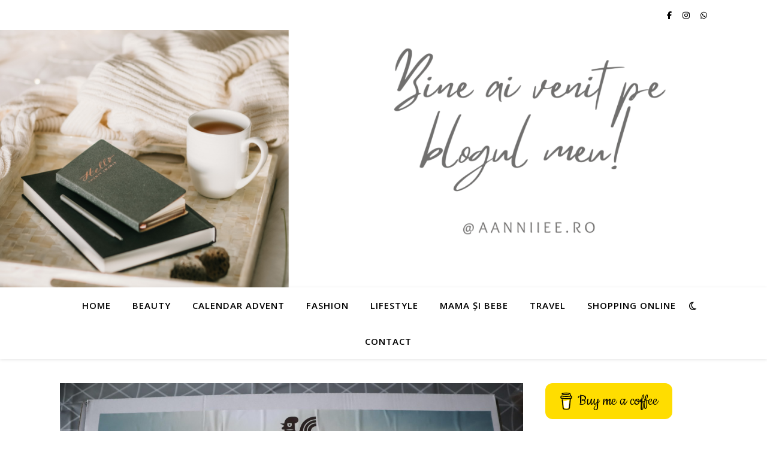

--- FILE ---
content_type: text/html; charset=utf-8
request_url: https://www.google.com/recaptcha/api2/aframe
body_size: 269
content:
<!DOCTYPE HTML><html><head><meta http-equiv="content-type" content="text/html; charset=UTF-8"></head><body><script nonce="k9FvQIHFIjmhpnRJi9EDww">/** Anti-fraud and anti-abuse applications only. See google.com/recaptcha */ try{var clients={'sodar':'https://pagead2.googlesyndication.com/pagead/sodar?'};window.addEventListener("message",function(a){try{if(a.source===window.parent){var b=JSON.parse(a.data);var c=clients[b['id']];if(c){var d=document.createElement('img');d.src=c+b['params']+'&rc='+(localStorage.getItem("rc::a")?sessionStorage.getItem("rc::b"):"");window.document.body.appendChild(d);sessionStorage.setItem("rc::e",parseInt(sessionStorage.getItem("rc::e")||0)+1);localStorage.setItem("rc::h",'1769348594459');}}}catch(b){}});window.parent.postMessage("_grecaptcha_ready", "*");}catch(b){}</script></body></html>